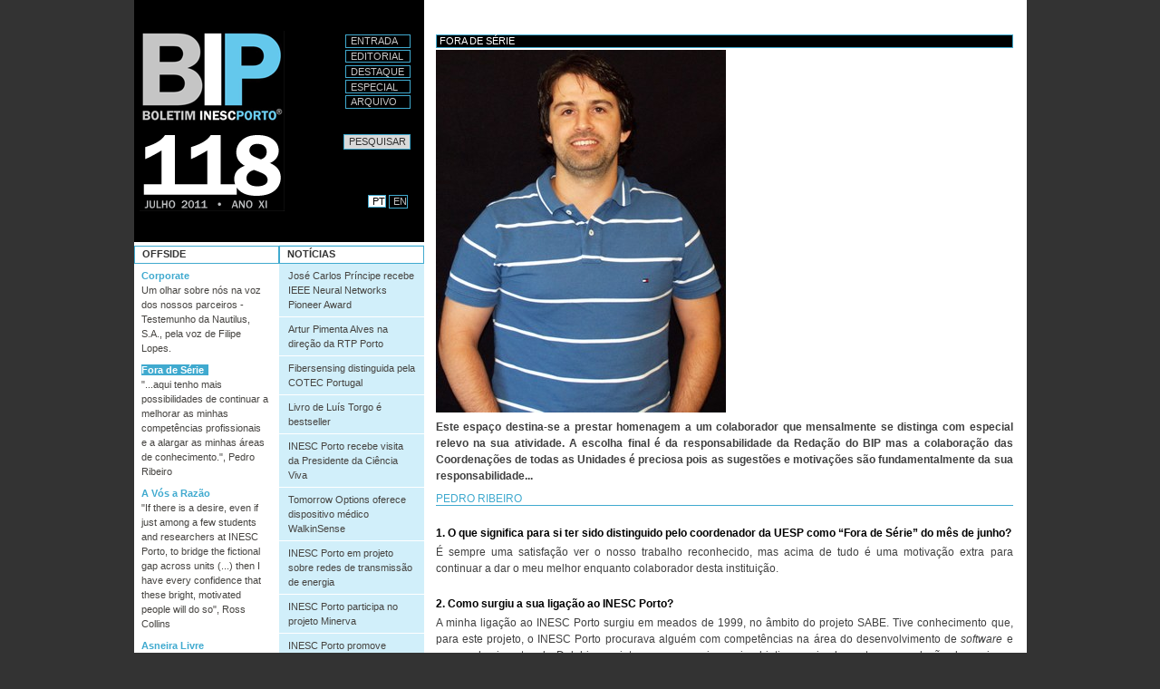

--- FILE ---
content_type: text/html;charset=utf-8
request_url: http://bip-archive.inesctec.pt/118/fora-de-serie.html
body_size: 8491
content:



<!DOCTYPE html PUBLIC
  "-//W3C//DTD XHTML 1.0 Transitional//EN"
  "http://www.w3.org/TR/xhtml1/DTD/xhtml1-transitional.dtd">

<html xmlns="http://www.w3.org/1999/xhtml" xml:lang="pt" lang="pt">

  
    
    
    
    


  <head>

    <meta http-equiv="Content-Type" content="text/html; charset=utf-8" />

    <meta name="generator" content="Plone - http://plone.org" />

    
    <meta http-equiv="X-UA-Compatible" content="IE=edge" />

    
      <base href="http://bip-archive.inesctec.pt/118/fora-de-serie.html" /><!--[if lt IE 7]></base><![endif]-->
    

    
        
  
    <meta property="og:site_name" content="BIP" />
    
        <meta property="og:image" content="http://bip-archive.inesctec.pt/118/fora-de-serie.html/image_tile" />
    
    
    
    <script src="http://connect.facebook.net/af_ZA/all.js#xfbml=1"></script>
  
  
  <script src="http://apis.google.com/js/plusone.js" type="text/javascript">{'parsetags': 'explicit','lang':'af_ZA'}</script>
  


<meta content="&quot;...aqui tenho mais possibilidades de continuar a melhorar as minhas competências profissionais e a alargar as minhas áreas de conhecimento.&quot;, Pedro Ribeiro" name="description" />
<link rel="kss-base-url" href="http://bip-archive.inesctec.pt/118/fora-de-serie.html/" />

  
    <style type="text/css" media="screen">@import url(http://bip-archive.inesctec.pt/portal_css/Plone%20Classic%20Theme/base-cachekey1139.css);</style>
    <link rel="stylesheet" type="text/css" media="screen" href="http://bip-archive.inesctec.pt/portal_css/Plone%20Classic%20Theme/resourcetinymce.stylesheetstinymce-cachekey5852.css" />
    <style type="text/css">@import url(http://bip-archive.inesctec.pt/portal_css/Plone%20Classic%20Theme/print-cachekey8617.css);</style>
        <!--[if lt IE 8]>    
    
    <link rel="stylesheet" type="text/css" media="screen" href="http://bip-archive.inesctec.pt/portal_css/Plone%20Classic%20Theme/IEFixes-cachekey0322.css" />
        <![endif]-->
    
    <style type="text/css">@import url(http://bip-archive.inesctec.pt/portal_css/Plone%20Classic%20Theme/easynewsletter-cachekey5144.css);</style>

  
    <link rel="stylesheet" data-rel="kinetic-stylesheet" type="text/kss" href="http://bip-archive.inesctec.pt/portal_kss/Plone%20Classic%20Theme/at-cachekey0887.kss" />
  
    <script type="text/javascript" src="http://bip-archive.inesctec.pt/portal_javascripts/Plone%20Classic%20Theme/jquery-cachekey4977.js"></script>
    <script type="text/javascript" src="http://bip-archive.inesctec.pt/portal_javascripts/Plone%20Classic%20Theme/livesearch2-cachekey3970.js"></script>
    <script type="text/javascript" src="http://bip-archive.inesctec.pt/portal_javascripts/Plone%20Classic%20Theme/resourcecollective.flowplayerflowplayer.min-cachekey1667.js"></script>
       <!--[if lt IE 8]>
     
    <script type="text/javascript" src="http://bip-archive.inesctec.pt/portal_javascripts/Plone%20Classic%20Theme/iefixes-cachekey5707.js"></script>
       <![endif]-->
     
    <script type="text/javascript" src="http://bip-archive.inesctec.pt/portal_javascripts/Plone%20Classic%20Theme/resourcecioppino.twothumbs.javascriptstwothumbs-cachekey5021.js"></script>


<title>Fora de Série &mdash; BIP</title>

        

    <link rel="shortcut icon" type="image/x-icon" href="http://bip-archive.inesctec.pt/favicon.ico" />
    <link rel="apple-touch-icon" href="http://bip-archive.inesctec.pt/touch_icon.png" />



    <link rel="home" href="http://bip-archive.inesctec.pt" title="Página de entrada" />

    <link rel="contents" href="http://bip-archive.inesctec.pt/sitemap" title="Mapa do sítio" />




    <link rel="previous" href="http://bip-archive.inesctec.pt/118/corporate.html" title="Go to previous item" />

    <link rel="next" href="http://bip-archive.inesctec.pt/118/a-vos-a-razao.html" title="Go to next item" />





    <link rel="search" href="http://bip-archive.inesctec.pt/search_form" title="Search this site" />



        <!-- Disable IE6 image toolbar -->
        <meta http-equiv="imagetoolbar" content="no" />

        
        

        
        

        
        

        
        
        
    
    
    <link rel="alternate" type="application/rss+xml" title="Notícias BIP.PT" href="/feeds/RSS" />
    <link rel="alternate" type="application/rss+xml" title="News BIP.EN" href="/en/feeds/RSS" />

  </head>

  <body class="template-newsbip_view portaltype-news-item site-sig-bip section-118" dir="ltr">
    <div id="visual-portal-wrapper">

      <div class="visualClear" id="clear-space-before-wrapper-table"><!-- -->
      </div>

      <table id="portal-columns">
        <tbody>
          <tr>
             <td id="portal-column-left">
                <table id="portal-table-left"><tr>
                  <td id="portal-column-top" colspan="2">
                    <div id="portal-top">
                      <div id="portal-header">
    <p class="hiddenStructure">
  <a accesskey="2" href="http://bip-archive.inesctec.pt/118/fora-de-serie.html#content">Ir para o conteúdo.</a> |

  <a accesskey="6" href="http://bip-archive.inesctec.pt/118/fora-de-serie.html#portal-globalnav">Ir para a navegação</a>
</p>


    <h5 class="hiddenStructure">Secções</h5>

    <ul id="portal-globalnav">
        <li id="portaltab-index_html" class="plain">

            
               <a href="http://bip-archive.inesctec.pt" title="">Entrada</a>
            

            

</li>
        <li id="portaltab-Editorial" class="plain">

            

            
               <a href="editorial.html" title="">Editorial</a>
            

</li>
        <li id="portaltab-Destaque" class="plain">

            

            
               <a href="destaque.html" title="">Destaque</a>
            

</li>
        <li id="portaltab-Especial" class="plain">

            

            
               <a href="especial.html" title="">Especial</a>
            

</li>
        <li id="portaltab-Arquivo" class="plain">

            

            
               <a href="arquivo.html" title="">Arquivo</a>
            

</li>
    </ul>


<div id="portal-mix">
<div id="portal-searchbox">
    <form name="searchform" action="search">
        <label for="searchGadget" class="hiddenStructure">Pesquisar</label>

        <div class="LSBox">
        <input name="SearchableText" type="text" size="18" title="Pesquisar" accesskey="4" class="inputLabel" id="searchGadget" />

        <!--SIG-->
        <input type="hidden" name="lang" value="pt" />

        <input class="searchButton" type="submit" value="Pesquisar" />
    
        <div class="searchSection">
            <input id="searchbox_currentfolder_only" class="noborder" type="checkbox" name="path" value="/bip/sig-bip/118" />
            <label for="searchbox_currentfolder_only" style="cursor: pointer">apenas na secção corrente</label>
        </div>

        <div class="LSResult" id="LSResult" style=""><div class="LSShadow" id="LSShadow"></div></div>
        </div>
    </form>

    <div id="portal-advanced-search" class="hiddenStructure">
        <a href="http://bip-archive.inesctec.pt/search_form" accesskey="5">Pesquisa Avançada…</a>
    </div>
</div>
<div id="portal-lang">
    <ul>
       
        <li class="selected"><a href="http://bip-archive.inesctec.pt">PT</a></li>
        <li class="plain"><a href="http://bip-archive.inesctec.pt/en">EN</a></li>
       

       

    </ul>
</div>
</div>
<a id="portal-logo" accesskey="1" href="http://bip-archive.inesctec.pt">
    <img alt="BIP logo" src="bip.gif" /></a>
</div>

                    </div>
                    
                  </td>
                </tr><tr>
                  
                  <td id="portal-column-one">
                    <div class="visualPadding">
                      
                        
<div id="portletwrapper-706c6f6e652e6c656674636f6c756d6e0a636f6e746578740a2f6269702f7369672d6269702f3131380a6f666673696465" class="portletWrapper kssattr-portlethash-706c6f6e652e6c656674636f6c756d6e0a636f6e746578740a2f6269702f7369672d6269702f3131380a6f666673696465"><dl class="portlet">

    <dt class="portletHeader">
        <span class="portletTopLeft"></span>
        <span>
           Offside
        </span>
        <span class="portletTopRight"></span>
    </dt>

    <dd class="portletItem">
      
        <a href="http://bip-archive.inesctec.pt/118/corporate.html" class="plain">
           Corporate</a>
<p>Um olhar sobre nós na voz dos nossos parceiros - Testemunho da Nautilus, S.A., pela voz de Filipe Lopes.</p>
      
      
        <a href="http://bip-archive.inesctec.pt/118/fora-de-serie.html" class="selected">
           Fora de Série</a>
<p>"...aqui tenho mais possibilidades de continuar a melhorar as minhas competências profissionais e a alargar as minhas áreas de conhecimento.", Pedro Ribeiro</p>
      
      
        <a href="http://bip-archive.inesctec.pt/118/a-vos-a-razao.html" class="plain">
           A Vós a Razão</a>
<p>"If there is a desire, even if just among a few students and researchers at INESC Porto, to bridge the fictional gap across units (...) then I have every confidence that these bright, motivated people will do so", Ross Collins</p>
      
      
        <a href="http://bip-archive.inesctec.pt/118/asneira.html" class="plain">
           Asneira Livre</a>
<p>"Estes jovens aprendizes e com pretensão a cientistas, nossos representantes no futuro, querem “mergulhar” nas origens da ciência e aprofundar as infinitas possibilidades de transferir esses mesmos conhecimentos para a realidade.", Raquel Pestana</p>
      
      
        <a href="http://bip-archive.inesctec.pt/118/insolito.html" class="plain">
           Galeria do Insólito</a>
<p>Depois do caso da imagem pública da intervenção do INESC Porto na indústria do calçado, que motivou telefonemas para a nossa Direção a pedir uns sapatos especiais por causa dos joanetes... Agora, aborda-nos um pescador (e empresário) que descobre no BIP a nossa atividade em robótica submarina.

</p>
      
      
        <a href="http://bip-archive.inesctec.pt/118/ecografia.html" class="plain">
           Ecografia</a>
<p>BIP tira Raio X a colaboradores do INESC Porto...</p>
      
      
        <a href="http://bip-archive.inesctec.pt/118/doutorados.html" class="plain">
           Novos Doutorados</a>
<p>Venha conhecer os novos doutorados do INESC Porto...</p>
      
      
        <a href="http://bip-archive.inesctec.pt/118/jobs.html" class="plain">
           Jobs 4 the Boys &amp; Girls</a>
<p>Referência a anúncios publicados pelo INESC Porto, oferecendo bolsas, contratos de trabalho e outras oportunidades do mesmo género...</p>
      
      
        <a href="http://bip-archive.inesctec.pt/118/biptoon.html" class="plain">
           Biptoon</a>
<p>Mais cenas de como bamos indo porreiros...</p>
      
    </dd>
</dl></div>

<div id="portletwrapper-706c6f6e652e6c656674636f6c756d6e0a636f6e746578740a2f6269702f7369672d6269702f3131380a756c74696d6f732d636f6d65746172696f73" class="portletWrapper kssattr-portlethash-706c6f6e652e6c656674636f6c756d6e0a636f6e746578740a2f6269702f7369672d6269702f3131380a756c74696d6f732d636f6d65746172696f73"></div>




                      
                      &nbsp;
                    </div>
                  </td>
                  

                  
                  <td id="portal-column-two">
                    <div class="visualPadding">
                      
                        
<div id="portletwrapper-706c6f6e652e7269676874636f6c756d6e0a636f6e746578740a2f6269702f7369672d6269702f3131380a6e6f746963696173" class="portletWrapper kssattr-portlethash-706c6f6e652e7269676874636f6c756d6e0a636f6e746578740a2f6269702f7369672d6269702f3131380a6e6f746963696173"><dl class="portlet">

    <dt class="portletHeader">
        <span class="portletTopLeft"></span>
        <span>Notícias</span>
        <span class="portletTopRight"></span>
    </dt>

    <dd class="portletItem odd">
     <ul>
      
       <li class="plain">
        <a href="http://bip-archive.inesctec.pt/118/noticia01.html">
           José Carlos Príncipe recebe IEEE Neural Networks Pioneer Award</a>
       </li>
      
      
       <li class="plain">
        <a href="http://bip-archive.inesctec.pt/118/noticia02.html">
            Artur Pimenta Alves na direção da RTP Porto</a>
       </li>
      
      
       <li class="plain">
        <a href="http://bip-archive.inesctec.pt/118/noticia03.html">
           Fibersensing distinguida pela COTEC Portugal</a>
       </li>
      
      
       <li class="plain">
        <a href="http://bip-archive.inesctec.pt/118/noticia04.html">
           Livro de Luís Torgo é bestseller </a>
       </li>
      
      
       <li class="plain">
        <a href="http://bip-archive.inesctec.pt/118/noticia05.html">
           INESC Porto recebe visita da Presidente da Ciência Viva</a>
       </li>
      
      
       <li class="plain">
        <a href="http://bip-archive.inesctec.pt/118/noticia06.html">
           Tomorrow Options oferece dispositivo médico WalkinSense </a>
       </li>
      
      
       <li class="plain">
        <a href="http://bip-archive.inesctec.pt/118/noticia07.html">
           INESC Porto em projeto sobre redes de transmissão de energia</a>
       </li>
      
      
       <li class="plain">
        <a href="http://bip-archive.inesctec.pt/118/noticia08.html">
           INESC Porto participa no projeto Minerva</a>
       </li>
      
      
       <li class="plain">
        <a href="http://bip-archive.inesctec.pt/118/noticia09.html">
           INESC Porto promove inclusão digital na região do Vale do Ave</a>
       </li>
      
      
       <li class="plain">
        <a href="http://bip-archive.inesctec.pt/118/noticia10.html">
           Ricardo Ferreira vence Best Paper Award na ITCE 2011</a>
       </li>
      
      
       <li class="plain">
        <a href="http://bip-archive.inesctec.pt/118/noticia11.html">
           Investigador do INESC Porto em estágio no Japão</a>
       </li>
      
      
       <li class="plain">
        <a href="http://bip-archive.inesctec.pt/118/noticia12.html">
           Diretor do INESC Porto moderador em seminário sobre Eficiência Energética</a>
       </li>
      
      
       <li class="plain">
        <a href="http://bip-archive.inesctec.pt/118/noticia13.html">
           O BIP vai de férias</a>
       </li>
      
     </ul>
    </dd>

</dl></div>




                      
                      &nbsp;
                    </div>
                  </td>
                  
                </tr></table>                
            </td>

            
            <td id="portal-column-content">

              <div id="viewlet-above-content"></div>

              
                <div class="">

                    

                    <span id="contentTopLeft"></span>
                    <span id="contentTopRight"></span>

                    

    <dl class="portalMessage info" id="kssPortalMessage" style="display:none">
        <dt>Info</dt>
        <dd></dd>
    </dl>



                    
                    <div id="content">
                      
                      <div>
    

        

        <h1 class="documentFirstHeading"> 
            Fora de Série
            <!--<metal:field use-macro="python:here.widget('title', mode='view')">
            Title
            </metal:field>-->
        </h1>

        

        



        <div class="newsImageContainer">
            <a href="http://bip-archive.inesctec.pt/118/fora-de-serie.html/image/image_view_fullscreen" id="parent-fieldname-image">
               <img src="http://bip-archive.inesctec.pt/118/fora-de-serie.html/image_preview" alt="Fora de Série" title="Pedro Ribeiro" height="400" width="320" class="newsImage" />
            </a>
        </div>

        

        <div id="parent-fieldname-text" class="plain">
            <p style="text-align: justify; "><strong>Este espaço destina-se a prestar homenagem a um colaborador que mensalmente se distinga com especial relevo na sua atividade. A escolha final é da responsabilidade da Redação do BIP mas a colaboração das Coordenações de todas as Unidades é preciosa pois as sugestões e motivações são fundamentalmente da sua responsabilidade...</strong></p>
<h2>Pedro Ribeiro</h2>
<h3 style="text-align: justify; ">1. <strong>O que significa para si ter sido distinguido pelo coordenador da UESP como “Fora de Série” do mês de junho?</strong></h3>
<p style="text-align: justify; ">É sempre uma satisfação ver o nosso trabalho reconhecido, mas acima de tudo é uma motivação extra para continuar a dar o meu melhor enquanto colaborador desta instituição.</p>
<h3>2. <strong>Como surgiu a sua ligação ao INESC Porto</strong>?</h3>
<p style="text-align: justify; ">A minha ligação ao INESC Porto surgiu em meados de 1999, no âmbito do projeto SABE. Tive conhecimento que, para este projeto, o INESC Porto procurava alguém com competências na área do desenvolvimento de <em>software</em> e com conhecimentos de Delphi para integrar uma equipa, cujo objetivo era implementar uma solução de apoio ao balanceamento e escalonamento de linhas de produção. Escusado será dizer que fui selecionado e por aqui fui ficando.</p>
<p><img src="http://bip-archive.inesctec.pt/118/imagens/PedroRibeiro1.jpg/image_mini" alt="Pedro Ribeiro 1" class="image-inline" title="Pedro Ribeiro 1" /> <img src="http://bip-archive.inesctec.pt/118/imagens/copy_of_PedroRibeiro9.jpg/image_mini" alt="Pedro Ribeiro 3" class="image-inline" title="Pedro Ribeiro 3" /></p>
<h3 style="text-align: justify; ">3. <strong>O INESC Porto tem vindo a crescer exponencialmente nos últimos anos. O que é que mais mudou desde que integrou a instituição, há 12 anos</strong>?</h3>
<p style="text-align: justify; ">Logo à partida verifico que o INESC Porto, ao longo destes anos, foi ganhando uma nova dimensão e cresceu não só em “tamanho”, mas principalmente em competências. Mas, acima de tudo, penso que se faz mais e melhor investigação, os resultados obtidos são mais valorizados e a prova disso está, por exemplo, na criação de várias empresas <em>spin-off</em> que, de uma ou outra forma, estão ligadas à investigação feita no INESC Porto e ao facto de vermos cada vez mais os resultados dos nossos projetos de cariz científico aplicados na realidade industrial nacional e internacional.</p>
<h3 style="text-align: justify; ">4. <strong>Como vê o crescimento do INESC Porto, nomeadamente com a entrada de novas Unidades de investigação para o Laboratório Associado?</strong></h3>
<p style="text-align: justify; ">Na resposta anterior, quando referi que o INESC Porto tem vindo a crescer de modo significativo não só em “tamanho”, mas principalmente em competências, estava já a considerar a entrada destas novas Unidades. Para além disso, acho que as mesmas acrescentaram notoriedade ao INESC Porto e deram um claro contributo para a realização de mais e novos projetos.</p>
<p><img src="http://bip-archive.inesctec.pt/118/imagens/PedroRibeiro5.jpg/image_mini" alt="Pedro Ribeiro 4" class="image-inline" title="Pedro Ribeiro 4" /> <img src="http://bip-archive.inesctec.pt/118/imagens/PedroRibeiro2.jpg/image_mini" alt="Pedro Ribeiro 4" class="image" title="Pedro Ribeiro 4" /></p>
<h3 style="text-align: justify; ">5. <strong>Quais as principais mais-valias que trabalhar no INESC Porto trouxe para a sua carreira? O que é que o motiva a continuar a trabalhar no INESC Porto</strong>?</h3>
<p style="text-align: justify; ">Eu diria que o INESC Porto me deu a possibilidade de alargar conhecimentos em diversas áreas de intervenção e, acima de tudo, permitiu que eu desenvolvesse mais e melhores competências no âmbito das minhas funções.</p>
<h3 style="text-align: justify; ">6. <strong>Para além da sua competência técnica, a nomeação dos coordenadores da UESP destaca também o facto de o Pedro trabalhar bem equipa e de ser um ótimo colega. Sente que há um bom espírito de camaradagem na UESP (Unidade de Engenharia de Sistemas de Produção)</strong>?</h3>
<p style="text-align: justify; ">Julgo que sim. Isso é notório no desenrolar da maioria dos nossos projetos onde, de facto, existe um verdadeiro espírito de entreajuda e cooperação entre todos os envolvidos. Saliento que este sentimento se estende ainda a todos aqueles que, de uma forma ou de outra, consideram que podem dar o seu contributo para a obtenção de um melhor resultado.</p>
<p><img src="http://bip-archive.inesctec.pt/118/imagens/PedroRibeiro8.jpg/image_mini" alt="Pedro Ribeiro 6" class="image-inline" title="Pedro Ribeiro 6" /> <img src="http://bip-archive.inesctec.pt/118/imagens/PedroRibeiro4.jpg/image_mini" alt="Pedro Ribeiro 5" class="image" title="Pedro Ribeiro 5" /></p>
<h3 style="text-align: justify; ">7. <strong>O Pedro divide o seu tempo entre trabalhos de consultoria para a indústria e projetos europeus de I&amp;D.  Qual é a área que prefere</strong>?</h3>
<p style="text-align: justify; ">Qualquer das áreas referidas tem os seus desafios e, por isso mesmo, para mim seria difícil optar. Acho que o importante é poder continuar a contribuir de forma inovadora para a obtenção de resultados positivos nas diferentes áreas.</p>
<h3>8. <strong>Alguma vez considerou enveredar por uma carreira na indústria</strong>?</h3>
<p style="text-align: justify; ">Tenho de confessar que por diversas vezes considerei enveredar por uma carreira mais industrial. Porém, e considerando que já tenho cerca de 17 anos de experiência profissional, cinco dos quais a exercer a mesma atividade fora do INESC Porto, posso afirmar que aqui tenho mais possibilidades de continuar a melhorar as minhas competências profissionais e a alargar as minhas áreas de conhecimento.</p>
<p><img src="http://bip-archive.inesctec.pt/118/imagens/PedroRibeiro10.jpg/image_mini" alt="Pedro Ribeiro 10" class="image-inline" title="Pedro Ribeiro 10" /> <img src="http://bip-archive.inesctec.pt/118/imagens/PedroRibeiro3.jpg/image_mini" alt="Pedro Ribeiro 8" class="image-inline" title="Pedro Ribeiro 8" /></p>
<h3 style="text-align: justify; ">9. <strong>O Pedro Ribeiro foi eleito colaborador “Fora de Série” de junho no âmbito do projeto MIBPET. Pode dizer-nos a importância que este projeto assume no contexto da UESP e do INESC Porto em geral</strong>?</h3>
<p style="text-align: justify; ">Em primeiro lugar, tenho de dizer que eleger um colaborador “Fora de Série” no âmbito de um projeto é extremamente redutor, visto que, na maior parte das vezes, os resultados alcançados se devem ao contributo de um conjunto de pessoas que neles trabalharam com igual esforço e dedicação.<br />Agora, e respondendo concretamente à questão, posso dizer que neste projeto o INESC Porto foi subcontratado por um valor considerável para ajudar na especificação e desenvolvimento de uma solução de monitorização e apoio à decisão, tendo por base o paradigma do Balanced Scorecard. Do seu desenvolvimento resultaram várias ferramentas e conceitos que podem ser usadas nos mais diversos projetos, nomeadamente em trabalhos de consultoria e afins.</p>
<h3 style="text-align: justify; ">10. <strong>Terminaremos este breve questionário, pedindo que comente a seguinte citação da coordenação da sua Unidade, a UESP.</strong></h3>
<p style="text-align: justify; "><strong><em>O MIBPET (</em>Manufacturing Industries Performance Evaluation Toolkit<em>) é um projeto QREN a decorrer na UESP. Trata-se de um projeto muito inovador e exigente do ponto de vista das soluções de</em> software <em>adotadas. O projeto tem conclusão no mês de julho e apresenta neste momento resultados de destaque. <br />Enquanto responsável pelo desenho e desenvolvimento da solução, o Pedro Ribeiro tem revelado uma atitude excecional, produzindo consistentemente resultados inovadores e de muita qualidade. Considerado pela equipa como um ótimo colega, o Pedro não limita o seu trabalho às atividades de desenvolvimento, participando ativamente na procura de soluções inovadoras para os inúmeros desafios que o projeto coloca, o que foi determinante para os resultados alcançados.<br /></em></strong>
<p style="text-align: justify; ">Fico orgulhoso pela distinção e desde já agradeço o reconhecimento, esperando que no futuro o meu trabalho continue ao nível das expectativas.</p>
</p>
        </div>
        
        <div class="relatedItems">
    
        
            
        
    
</div>
        
        


    
</div>
                    </div>
                    

                    

                    <span id="contentBottomLeft"></span>
                    <span id="contentBottomRight"></span>

                </div>
              

              <div id="viewlet-below-content">

    

        <div class="listingBar">

            <div class="image-next">
            <a href="http://bip-archive.inesctec.pt/118/a-vos-a-razao.html" title="A Vós a Razão"></a></div>

          
          
            <div class="image-previous">
            <a href="http://bip-archive.inesctec.pt/118/corporate.html" title="Corporate"></a></div>
          
          

       </div>

   




    <div class="discussion">

        

        
        <!--<tal:login condition="python:isAnon and not userHasReplyPermission and isDiscussionAllowed">
            <form action=""
                  tal:define="login_url view/login_url"
                  tal:condition="login_url"
                  tal:attributes="action login_url">
                <input type="submit" value="Log in to add comments"
                       i18n:translate="label_login_to_add_comments" />
            </form>
        </tal:login>-->

        <form action="http://bip-archive.inesctec.pt/login">
            <input class="discussion-standalone" type="submit" value="Autentique-se para adicionar comentários" />
        </form>

        
    </div>
</div>

            </td>
            


          </tr>
        </tbody>
      </table>
      

      <div class="visualClear" id="clear-space-before-footer"><!-- --></div>

      

        <div id="portal-footer">
   <div id="portal-footer-up">
      
      <a style="margin-left: 180px;" href="http://www.inesctec.pt" target="_blank"><img alt="INESC TEC Logo" title="INESC TEC Logo" src="portal_url/imagens/inesctec-bip-pt.png" /></a>
      <br />
      <div class="links-footer" style="float:left">
         
         
         
             <a href="http://bip-archive.inesctec.pt/118/fora-de-serie.html/../ficha-tecnica.html">Ficha Técnica</a>
         
         
         
         | <a href="login_form">Entrar</a>
         
         
         
      </div>
      <div style="float:right">
             <a href="https://www.facebook.com/INESCTEC"><img height="16" width="16" src="/social/facebook2.gif" title="Follow us on facebook"></a>&nbsp;
             <a href="http://www.twitter.com/INESCTEC"><img height="16" width="16" src="/social/twitter.png" title="Follow us on twitter"></a>&nbsp;
             <a href="https://www.youtube.com/channel/UC2i-l2KZ8ZewLbjIPzbdrWw"><img height="16" width="16" src="/social/youtube.gif" title="Follow us on youtube"></a>&nbsp;
             <a href="http://www.linkedin.com/company/inesc-tec"><img height="16" width="16" src="/social/linkedin.gif" title="Follow us on linkedin"></a>&nbsp;
             <a href="https://www.instagram.com/inesctec"><img height="16" width="16" src="/social/instagram.gif" title="Follow us on Instagram"></a>&nbsp;
             <a href="http://bit.ly/googleplus-inesctec"><img height="16" width="16" src="/social/googleplus.png" title="Follow us on Goolge+"></a>
             &nbsp;&nbsp;&nbsp;&nbsp;&nbsp;&nbsp;&nbsp;
      </div>
   </div>
   <div class="special-footer" style="clear:both">
         <p><span class="mark">RESPONSABILIDADE</span> <span>O BIP é um boletim irreverente e não oficial e os artigos e opiniões publicados não pretendem traduzir a posição oficial da instituição, sendo da responsabilidade exclusiva dos seus autores.</span></p>
   </div>
</div>
<script type="text/javascript">
   var gaJsHost = (("https:" == document.location.protocol) ? "https://ssl." : "http://www.");
   document.write(unescape("%3Cscript src='" + gaJsHost + "google-analytics.com/ga.js' type='text/javascript'%3E%3C/script%3E"));
</script>
<script type="text/javascript">
   try {
      var pageTracker = _gat._getTracker("UA-3450262-3");
      pageTracker._trackPageview();
   } catch(err) {}
</script>
<div id="portal-colophon">

<div class="colophonWrapper">
    
    <!--<p tal:condition="python:lang=='pt'">
        Caso necessite de apoio na utilização desta plataforma, consulte a <a href="/help">Página de Ajuda</a>.<br />
        Pode também preencher um <a href="/contact-info">Formulário de Contacto</a>.
    </p>
    
    <p tal:condition="python:lang!='pt'">
        If you need assistance in using this plataform, please fill the  <a href="/contact-info">Contact Form</a>.
    </p>-->
</div>
</div>

      

      <div class="visualClear"><!-- --></div>
    </div>
<div id="kss-spinner"><img alt="" src="http://bip-archive.inesctec.pt/spinner.png" /></div>
</body>
</html>
